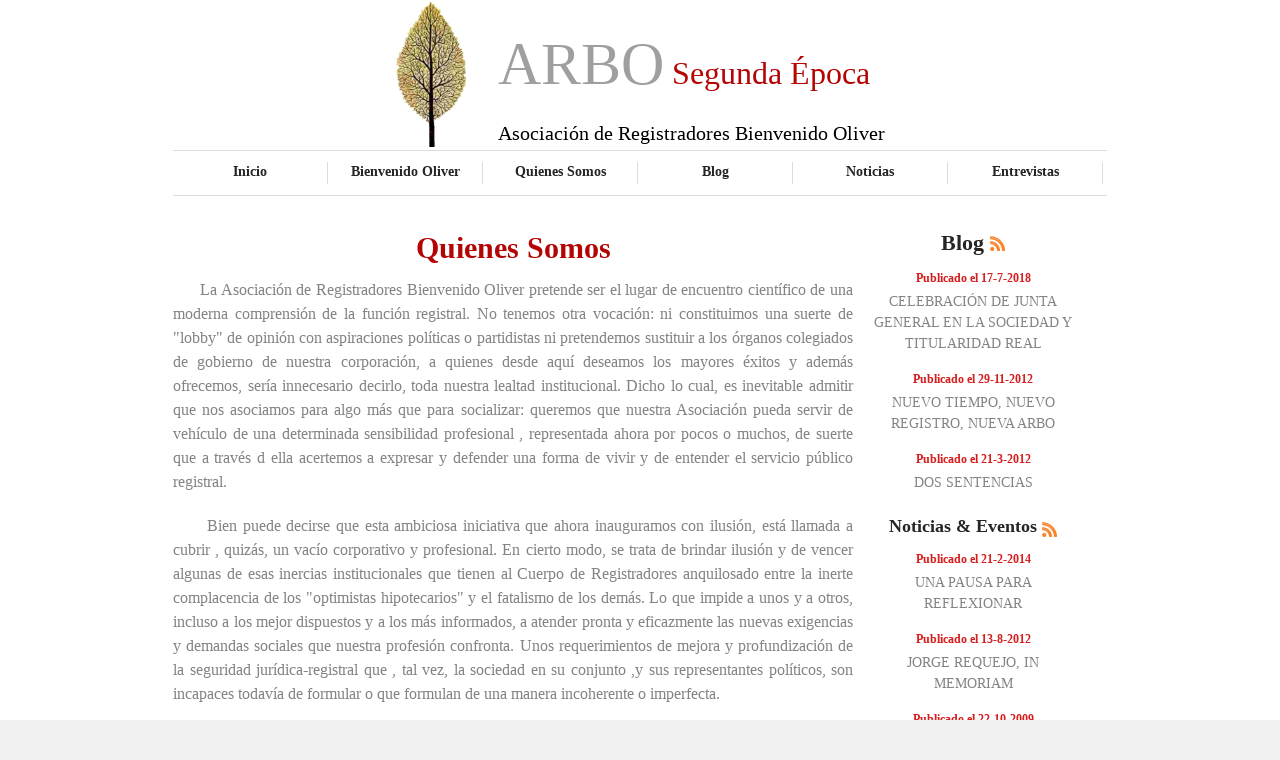

--- FILE ---
content_type: text/html; charset=UTF-8
request_url: http://arbo.org.es/index.php?nlm0=WKFKFMMLIMLRNHCIDGFLHLTMKIDGGEHGLHKJIFAHEFSHTDFIENIMKHLTIHLMQPKINNTKMPMPQNIHIKMYLKBMMNIDKJKOKJVJLLGEKFIUIVIHI&nlm1=WJEKEMKLHMLRMKFHGLIKMLTQM
body_size: 6004
content:
<!DOCTYPE html PUBLIC '-//W3C//DTD XHTML 1.0 Strict//EN' 'http://www.w3.org/TR/xhtml1/DTD/xhtml1-strict.dtd'>
<html xmlns='http://www.w3.org/1999/xhtml' xml:lang='en' lang='en'>
<head><meta http-equiv='Content-Type' content='text/html; charset=utf-8' /><title>ARBO. Asociación de Registradores Bienvenido Oliver.</title><meta name='description' content='La Asociación de Registradores Bienvenido Oliver pretende ser el lugar de encuentro científico de una moderna comprensión de la función registral.'><meta name='keywords' content='registradores, colegio registradores, registros de la propiedad,  registradores de españa, colegio de registradores, registradores de la propiedad, registradores propiedad, registrador propiedad, registrador mercantil, derecho inmobiliario, registro civil, registro mercantil, registro de la propiedad, registradores españa, bases graficas, bases gráficas registrales, asociación registradores, catastro, sistema registral'><meta http-equiv='Content-Style-Type' content='text/css' /><link href='style.css' rel='stylesheet' type='text/css' /><link href='layout.css' rel='stylesheet' type='text/css' />
<script>
  (function(i,s,o,g,r,a,m){i['GoogleAnalyticsObject']=r;i[r]=i[r]||function(){
  (i[r].q=i[r].q||[]).push(arguments)},i[r].l=1*new Date();a=s.createElement(o),
  m=s.getElementsByTagName(o)[0];a.async=1;a.src=g;m.parentNode.insertBefore(a,m)
  })(window,document,'script','//www.google-analytics.com/analytics.js','ga');

  ga('create', 'UA-69091143-4', 'auto');
  ga('send', 'pageview');

</script>
</head><body id='page1'><div class='tail-top'><div class='tail-bottom'><div id='main'><div id='header'><div class='row-1' STYLE='font-size:60px;'> <CENTER><TABLE><TR><TD WIDTH='100'><IMG SRC='images/arbo-logo.jpg' HEIGHT='145'></TD><TD><br><br><br>ARBO<FONT COLOR='#B40404' SIZE='6'> Segunda &Eacute;poca </FONT><span STYLE='font-size:20px;font:bold;color:#000000'>Asociaci&oacute;n de Registradores Bienvenido Oliver</span></TD></TR></TABLE></CENTER></div><div class='row-2'><ul><li><a href='index.php?nlm0=WNIHLJMQEHLMLOJCMKMEZFJILOJKMJMZJMIPTIDGEDGEBGXGGIDCENGCFNEMFFADCKNCLECMCMHIKEFGJOQJNMHNHIREJJEQRLGEIFICKFCGK&nlm1=WJENHILQEJHRNPKKNHNEZMGNU'>Inicio</a></li><li><a href='index.php?nlm0=WMHOKILQEOKSRIDDGEGEZGDDGIDEGFGZJGEFHGBDCHKBBEXHBIDBEGGBFGEEEPKKMDGMSECMTHCHFEFGENQIHOJJJJNEKLENPJEIGLGCOLCQM&nlm1=WHCNFHKQEREQLLGEJMIEZLLMK'>Bienvenido Oliver</a></li><li class='active'><a href='index.php?nlm0=WMHOKJMQEOKTRGBDEEEEZGDDEMHFKOKZJHNPMPKJLILHBNXOQOJFKKMFFKEMOFADCDGCLECFCPKMNBFDMSQKUIDIDHMEIFEKILGBILICHLCJH&nlm1=WMHNKDGQELKMQIDCGIGEZFHGF'>Quienes Somos</a></li><li><a href='index.php?nlm0=WMHHKFIQEHKIKPKENGNEZHFGOHCAFJFZJCIFCOJLKADJBMXIROJFKHMFFHEJOPKJMHKMRECPSMHHKEFGJNQIMNIMIDQEEKEKRIDDFIFCJICIG&nlm1=WKFIIKNQEIIOJGBHELDEZPKOI'>Blog</a></li><li><a href='index.php?nlm0=WKFGIEHQEGIGHKFEIEIEZHDEJGBFEGEZJHFHGGBICFIGBEXKGJEGFNHGFNEQKMHBJBEJJECBHNIJLEFGKPQKPLGHGMLENIEOKIDBFNFCHNCLE&nlm1=WJEGHEHQEKGGGGBAEMDEZILIB'>Noticias</a></li><li><a href='index.php?nlm0=WMHKKJMQEKKPNPKENMNEZHLMOGBBEIEZJDHFCKFNGGJLBIXQPIDHEDGHFDEHKJEEGADGMECDHGBDEIFKDJQICKFIFIMEJHELKNIBKHKCHHCFJ&nlm1=WHCGFADQEJECELGHJJJEZLIMN'>Entrevistas</a></li></ul></div></div><div id='content'><div class='wrapper'><div class='col-1' STYLE='width:680px;margin-right:20px;'><h3 STYLE='text-align:center;color:#B40404;font-size:30px;'>Quienes Somos</h3><p STYLE='font-size:16px;text-align:justify;color:#848484;'>&nbsp;&nbsp;&nbsp;&nbsp;&nbsp;&nbsp;La Asociaci&oacute;n de Registradores Bienvenido Oliver pretende ser el lugar de encuentro cient&iacute;fico de una moderna comprensi&oacute;n de la funci&oacute;n registral. No tenemos otra vocaci&oacute;n: ni constituimos una suerte de &quot;lobby&quot; de opini&oacute;n con aspiraciones pol&iacute;ticas o partidistas ni pretendemos sustituir a los &oacute;rganos colegiados de gobierno de nuestra corporaci&oacute;n, a quienes desde aqu&iacute; deseamos los mayores &eacute;xitos y adem&aacute;s ofrecemos, ser&iacute;a innecesario decirlo, toda nuestra lealtad institucional. Dicho lo cual, es inevitable admitir que nos asociamos para algo m&aacute;s que para socializar: queremos que nuestra Asociaci&oacute;n pueda servir de veh&iacute;culo de una determinada sensibilidad profesional , representada ahora por pocos o muchos, de suerte que a trav&eacute;s d ella acertemos a expresar y defender una forma de vivir y de entender el servicio p&uacute;blico registral.</p><p STYLE='font-size:16px;text-align:justify;color:#848484;'>&nbsp;&nbsp;&nbsp;&nbsp;&nbsp;&nbsp;Bien puede decirse que esta ambiciosa iniciativa que ahora inauguramos con ilusi&oacute;n, est&aacute; llamada a cubrir , quiz&aacute;s, un vac&iacute;o corporativo y profesional. En cierto modo, se trata de brindar ilusi&oacute;n y de vencer algunas de esas inercias institucionales que tienen al Cuerpo de Registradores anquilosado entre la inerte complacencia de los &quot;optimistas hipotecarios&quot; y el fatalismo de los dem&aacute;s. Lo que impide a unos y a otros, incluso a los mejor dispuestos y a los m&aacute;s informados, a atender pronta y eficazmente las nuevas exigencias y demandas sociales que nuestra profesi&oacute;n confronta. Unos requerimientos de mejora y profundizaci&oacute;n de la seguridad jur&iacute;dica-registral que , tal vez, la sociedad en su conjunto ,y sus representantes pol&iacute;ticos, son incapaces todav&iacute;a de formular o que formulan de una manera incoherente o imperfecta.</p><p STYLE='font-size:16px;text-align:justify;color:#848484;'>&nbsp;&nbsp;&nbsp;&nbsp;&nbsp;&nbsp;Nuestro discurso quiere ser tan distante de la confrontaci&oacute;n con otras profesiones como alejado del ingenuo fusionismo. No creemos en eso que ha dado en llamarse la &quot;seguridad jur&iacute;dica preventiva&quot; en cuya arquitectura imaginaria algunos ingenuamente creen sin quiz&aacute;s demasiada reflexi&oacute;n y en cuyo &quot;panorama esc&eacute;nico&quot; vendr&iacute;amos a desempe&ntilde;ar no se sabe bien qu&eacute; papel de basamento o columna vertebral; como si nuestra funci&oacute;n necesitara de muletas para subsistir. No s&oacute;lo porque el citado constructo doctrinal-instrumento interesado de ciertas propuestas poco meditadas- adolece de una pasmosa ambigüedad y falta de contornos precisos (&iquest;qu&eacute; funcionario o particular no act&uacute;a como ministro de ese valor esencial de nuestra constituci&oacute;n que es la seguridad jur&iacute;dica?; &iquest;en qu&eacute; se parecen sus funciones?; &iquest;qu&eacute; es lo preventivo?…) sino porque ,en definitiva, no renunciamos a explicar nuestra funci&oacute;n de una manera aut&oacute;noma sin necesidad de recurrir a ajenos referentes. El registro es con independencia de la tecnolog&iacute;a documental o el circuito que permite que los t&iacute;tulos accedan a nuestras oficinas.</p><p STYLE='font-size:16px;text-align:justify;color:#848484;'>&nbsp;&nbsp;&nbsp;&nbsp;&nbsp;&nbsp;Ni nos definimos negativamente por lo que otros hacen o aspiran a hacer ni estamos por un entendimiento &quot;patriarcal&quot; de la funci&oacute;n como quer&iacute;an nuestros cl&aacute;sicos. Comprendemos y queremos explicarnos en la singular autonom&iacute;a de la funci&oacute;n registral y en su fundamentaci&oacute;n jur&iacute;dica y econ&oacute;mica-organizativa particular.</p><p STYLE='font-size:16px;text-align:justify;color:#848484;'>&nbsp;&nbsp;&nbsp;&nbsp;&nbsp;&nbsp;Porque no nos resignamos a que la funci&oacute;n registral, su estatuto y contenido, sea redefinida por otros, sin ser o&iacute;dos, al albur de las modas o de la improvisaci&oacute;n pol&iacute;tica del momento, queremos estar en la mejor de las disposiciones para ser un verdadero vivero de ideas. Ning&uacute;n aspecto de la seguridad jur&iacute;dica nos es ajeno: nos incumbe tanto el an&aacute;lisis del aspecto dom&eacute;stico , estatal y auton&oacute;mico, de la funci&oacute;n registral, como en el aspecto internacional de la misma (la funci&oacute;n registral est&aacute; necesitada de una comprensi&oacute;n internacionalista que reclama un mundo globalizado) y, tambi&eacute;n, la funci&oacute;n liquidadora que tan olvidada tenemos. Nos preocuparemos de estudiar la funci&oacute;n que orgullosamente servimos tanto en su vertiente &quot;material&quot; o sustantiva como tambi&eacute;n en la pr&aacute;ctica (con especial atenci&oacute;n a las nuevas tecnolog&iacute;as aplicadas al registro).</p><p STYLE='font-size:16px;text-align:justify;color:#848484;'>&nbsp;&nbsp;&nbsp;&nbsp;&nbsp;&nbsp;En definitiva, la materia primera y &uacute;ltima de nuestras reflexiones ser&aacute; la mejora de la seguridad jur&iacute;dica en su integridad –registros de personas y de bienes- en su forma m&aacute;s plena y perfecta: la del &quot;Registro de Derechos&quot;. A este prop&oacute;sito , pretendemos que se mida la bondad de nuestras propuestas por los resultados que su implementaci&oacute;n pueda producir y estos resultados, a su vez, deber&aacute;n ser medidos exclusivamente, en relaci&oacute;n con la promoci&oacute;n y mejora del servicio p&uacute;blico.</p><p STYLE='font-size:16px;text-align:justify;color:#848484;'>&nbsp;&nbsp;&nbsp;&nbsp;&nbsp;&nbsp;Nuestro estatuto profesional –cuya singularidad en Derecho comparado es menor que la que estamos acostumbrados imaginar- s&oacute;lo se justifica por la funci&oacute;n a cuya servicio est&aacute; y la funci&oacute;n que desempe&ntilde;amos no es una suerte de derecho adquirido cuya preservaci&oacute;n inc&oacute;lume nos compete en la pr&iacute;stina definici&oacute;n heredada de los tratados hipotecarios … y de nuestros mayores. Como el santo laico de nuestra invocaci&oacute;n asociativa no pretendemos ser simplemente &quot;conservadores&quot; … de hipotecas o de lo que sea –como nuestros colegas franceses- ni de nada que no merezca conservarse.</p><p STYLE='font-size:16px;text-align:justify;color:#848484;'>&nbsp;&nbsp;&nbsp;&nbsp;&nbsp;&nbsp;Rechazamos la concepci&oacute;n del registro como una suerte de privilegio que se gana una vez por oposici&oacute;n y se conserva toda la vida. Que no se nos pida por ello renunciar a la audacia intelectual que nos llevar&aacute; a cuestionarnos la justificaci&oacute;n de lo que hacemos y de lo que dejamos de hacer o perdemos la ocasi&oacute;n de hacer. Hacen falta espacios para la discusi&oacute;n y &eacute;ste aspira ser uno de ellos.</p></div><div class='col-2' STYLE='width:200px'><h3 STYLE='text-align:center'> Blog <img src='images/rss.gif' alt='' /></h3><ul class='list1'><li STYLE='text-align:center;font-size:14px;color:#848484;'><strong STYLE='font-size:12px;'><a href='index.php?nlm0=WFALDDGQELDKHPKJNJNEZMIOTJEAHFHZJCEBEPKGLBEEBNXENKFJGHIJFHENOGBHDADDPECGHNIFLLFNKLQNLGBEBFIEGDEECIDHFMFCNMCQK&nlm1=WIDOGADQEOGKNOJDMHLEZLGGM&nlm6=WPKNNHKQEPMQTMHDKEKEZDDDKFADDEDZJDDDD'>Publicado el 17-7-2018</a></strong>CELEBRACIÓN DE JUNTA GENERAL EN LA SOCIEDAD Y TITULARIDAD REAL
</li><li STYLE='text-align:center;font-size:14px;color:#848484;'><strong STYLE='font-size:12px;'><a href='index.php?nlm0=WFANDCFQENDLJKFGIJIEZJILLIDIGLGZJKKPLHCKDADIBFXHJFAEBGDEFGEHEHCEEBEEMECEFLGDJHFJIJQHHFAGALKEMCEMDJEJGDGCPDCJN&nlm1=WLGKJILQEKJOMPKBNMMEZJLJL&nlm6=WJEEHILQEGGIEIDBGOGEZBNLEHCJFMEZJRLRL'>Publicado el 29-11-2012</a></strong>NUEVO TIEMPO, NUEVO REGISTRO, NUEVA ARBO
</li><li STYLE='text-align:center;font-size:14px;color:#848484;'><strong STYLE='font-size:12px;'><a href='index.php?nlm0=WGBEEKNQEEEKBKFEIFIEZHEFJIDEGMGZJGLMHNIHJKNFBLXOMGBACEEAFEEBBNIBKFIKJECFILGDJHFJIJQHHLGEGGIEHIEFHHCJENECPNCTL&nlm1=WPKNNILQENNRTGBFEIDEZNHJG&nlm6=WPKMNEHQEOMMSHCKFNFEZKMTMHCDFLEZJKKKF'>Publicado el 21-3-2012</a></strong>DOS SENTENCIAS
</li></ul><BR><h3 STYLE='text-align:center;font-size:18px;'>Noticias &amp; Eventos <img src='images/rss.gif' alt='' /></h3><ul class='list1'><li STYLE='text-align:center;font-size:14px;color:#848484;'><strong STYLE='font-size:12px;'><a href='index.php?nlm0=WGBKEILQEKEOHLGAJGJEZDFCGIDIGHGZJKGLLKFNGJMLBIXTPJEIFFHIFFEKMIDJFHKFRECPLHCCFDFFEIQCCFALAGPEHCEMIHCGEJECMJCMI&nlm1=WJENHCFQERGLNPKJNIMEZRHNT&nlm6=WPKINDGQELMHOHCAFOFEZDNKC'>Publicado el 21-2-2014</a></strong>UNA PAUSA PARA REFLEXIONAR
</li><li STYLE='text-align:center;font-size:14px;color:#848484;'><strong STYLE='font-size:12px;'><a href='index.php?nlm0=WPKKNKNQEKNQQJEAHIHEZDHEELGFJKJZJHJLLKFFGCFDBIXEHIDKEJGKFJEQNMHGJBEJOECGMOJMMLFNLSQUTMHEHIIEJJEHIOJFLLLCLLCNO&nlm1=WHCNFJMQERESLJEBHEGEZJDBF&nlm6=WPKENKNQEHMKKGBIEEEEZKDIJ'>Publicado el 13-8-2012</a></strong>JORGE REQUEJO, IN MEMORIAM
</li><li STYLE='text-align:center;font-size:14px;color:#848484;'><strong STYLE='font-size:12px;'><a href='index.php?nlm0=WLGKJDGQEKJJMJECHNHEZFMLGFAEDHDZJGGHEPKMLJMKBNXSTLGBHKJBFKEIHKFEHHKHMECKIOJCMBFDLIQAJKFGFJKEKHEKILGDILICJLCLJ&nlm1=WIDKGCFQEOFIJLGEJIIEZMHIK&nlm6=WOJOMHKQERLRTFAJDKDEZKJPJ'>Publicado el 22-10-2009</a></strong>CAMBIOS EN LA JUNTA DIRECTIVA DE ARBO
</li></ul></div></div></div><div id='footer' STYLE='width:980px;'><BR><BR><p STYLE='text-align:center;'> <a href='http://www.dimarkets.com' rel='nonfollow' TARGET='_BLANK' STYLE='font-size:20px;'>Plataforma desarrollada por DiMarkets Consulting</a></p></div></div></div></div></body>